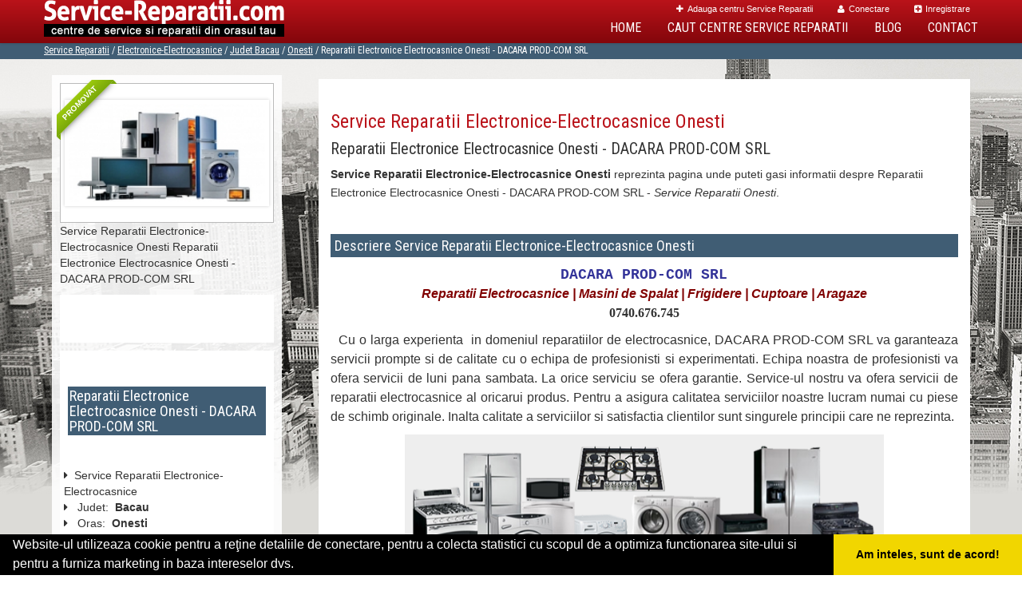

--- FILE ---
content_type: text/html; charset=UTF-8
request_url: https://www.service-reparatii.com/electronice-electrocasnice/onesti
body_size: 6551
content:


<!doctype html>
<!--[if IE 7 ]>    <html lang="ro" class="isie ie7 oldie no-js"> <![endif]-->
<!--[if IE 8 ]>    <html lang="ro" class="isie ie8 oldie no-js"> <![endif]-->
<!--[if IE 9 ]>    <html lang="ro" class="isie ie9 no-js"> <![endif]-->
<!--[if (gt IE 9)|!(IE)]><!--> <html lang="ro" class="no-js"> <!--<![endif]-->

<head>
	<meta charset="utf-8">
	<meta name="language" content="Romanian" />

    <meta name="viewport" content="width=device-width, initial-scale=1, maximum-scale=1">
	<link rel="publisher" href="https://plus.google.com/u/0/b/117972146124560451953/117972146124560451953/about"/>

	
		
	<link rel="stylesheet" type="text/css" href="/themes/bootstrap/css/inherit.css" />
<link rel="stylesheet" type="text/css" href="/themes/bootstrap/css/reset.css" />
<link rel="stylesheet" type="text/css" href="/themes/bootstrap/css/bootstrap.min.css" />
<link rel="stylesheet" type="text/css" href="/themes/bootstrap/css/style.css" />
<link rel="stylesheet" type="text/css" href="/themes/bootstrap/css/responsive-layouts.css" />
<link rel="stylesheet" type="text/css" href="/themes/bootstrap/js/sticky-menu/core.css" />
<link rel="stylesheet" type="text/css" href="/themes/bootstrap/js/revolutionslider/rs-plugin/css/settings.css" />
<link rel="stylesheet" type="text/css" href="/themes/bootstrap/js/revolutionslider/css/slider_main.css" />
<link rel="stylesheet" type="text/css" href="/themes/bootstrap/js/jcarousel/skin.css" />
<link rel="stylesheet" type="text/css" href="/themes/bootstrap/js/jcarousel/skin2.css" />
<link rel="stylesheet" type="text/css" href="/themes/bootstrap/js/jcarousel/skin3.css" />
<link rel="stylesheet" type="text/css" href="/themes/bootstrap/js/lightbox/css/lightbox.css" />
<link rel="stylesheet" type="text/css" href="/themes/bootstrap/js/accordion/accordion.css" />
<link rel="stylesheet" type="text/css" href="/themes/bootstrap/css/responsive-ap.css" />
<script type="text/javascript" src="/themes/bootstrap/js/jquery.min.js"></script>
<script type="text/javascript" src="/themes/bootstrap/js/style-switcher/jquery-1.js"></script>
<script type="text/javascript" src="/themes/bootstrap/js/style-switcher/styleselector.js"></script>
<script type="text/javascript" src="/themes/bootstrap/js/mainmenu/ddsmoothmenu.js"></script>
<script type="text/javascript" src="/themes/bootstrap/js/mainmenu/selectnav.js"></script>
<script type="text/javascript" src="/themes/bootstrap/js/jcarousel/jquery.jcarousel.min.js"></script>
<script type="text/javascript" src="/themes/bootstrap/js/revolutionslider/rs-plugin/js/jquery.themepunch.plugins.min.js"></script>
<script type="text/javascript" src="/themes/bootstrap/js/revolutionslider/rs-plugin/js/jquery.themepunch.revolution.min.js"></script>
<script type="text/javascript" src="/themes/bootstrap/js/mainmenu/scripts.js"></script>
<script type="text/javascript" src="/themes/bootstrap/js/footer.js"></script>
<script type="text/javascript" src="/themes/bootstrap/js/bootstrap.min.js"></script>
<script type="text/javascript" src="/themes/bootstrap/js/lightbox/js/lightbox-2.6.min.js"></script>
<title>Service Reparatii Electronice-Electrocasnice Onesti</title>
	<meta name="description" content="Service Reparatii Electronice-Electrocasnice Onesti"/>
	<meta name="keywords" content="Service Reparatii Electronice-Electrocasnice Onesti,Service Reparatii, Electronice-Electrocasnice Onesti, Electronice-Electrocasnice Bacau"/>

	<meta property="og:locale" content="ro_RO" />
	<meta property="og:type" content="article" />
	<meta property="og:title" content="Service Reparatii Electronice-Electrocasnice Onesti" />
	<meta property="og:description" content="Service Reparatii Electronice-Electrocasnice Onesti" />
	<meta property="og:url" content="https://www.service-reparatii.com/electronice-electrocasnice/onesti" />
	<meta property="og:site_name" content="Service Reparatii" />
	<meta property="article:publisher" content="https://www.facebook.com/servicedereparatii" />



	<link rel="apple-touch-icon" sizes="57x57" href="/images/fav/apple-icon-57x57.png">
	<link rel="apple-touch-icon" sizes="60x60" href="/images/fav/apple-icon-60x60.png">
	<link rel="apple-touch-icon" sizes="72x72" href="/images/fav/apple-icon-72x72.png">
	<link rel="apple-touch-icon" sizes="76x76" href="/images/fav/apple-icon-76x76.png">
	<link rel="apple-touch-icon" sizes="114x114" href="/images/fav/apple-icon-114x114.png">
	<link rel="apple-touch-icon" sizes="120x120" href="/images/fav/apple-icon-120x120.png">
	<link rel="apple-touch-icon" sizes="144x144" href="/images/fav/apple-icon-144x144.png">
	<link rel="apple-touch-icon" sizes="152x152" href="/images/fav/apple-icon-152x152.png">
	<link rel="apple-touch-icon" sizes="180x180" href="/images/fav/apple-icon-180x180.png">
	<link rel="icon" type="image/png" sizes="192x192"  href="/images/fav/android-icon-192x192.png">
	<link rel="icon" type="image/png" sizes="32x32" href="/images/fav/favicon-32x32.png">
	<link rel="icon" type="image/png" sizes="96x96" href="/images/fav/favicon-96x96.png">
	<link rel="icon" type="image/png" sizes="16x16" href="/images/fav/favicon-16x16.png">
	<link rel="manifest" href="/images/fav/manifest.json">
	<meta name="msapplication-TileColor" content="#ffffff">
	<meta name="msapplication-TileImage" content="/images/fav/ms-icon-144x144.png">
	<meta name="theme-color" content="#ffffff">


    <!--[if lt IE 9]>
		<script src="http://html5shim.googlecode.com/svn/trunk/html5.js"></script>
	<![endif]-->


		
		
												    	
    <link rel="stylesheet" href="/themes/bootstrap/css/font-awesome/css/font-awesome.min.css">
	<link href='https://fonts.googleapis.com/css?family=Roboto+Condensed' rel='stylesheet' type='text/css'>

	<script async src="https://www.googletagmanager.com/gtag/js?id=UA-45582344-32"></script>
	
	<script>
	  window.dataLayer = window.dataLayer || [];
	  function gtag(){dataLayer.push(arguments);}
	  gtag('js', new Date());
	
	  gtag('config', 'UA-45582344-32');
	</script>

	<meta name="msvalidate.01" content="7A6E64852DBAA9B920870BC90C469228" />
</head>
<body>
	<!-- Get the android app -->

<!-- Get the ios app -->

<div class="site_wrapper">


			<div class="joosa top_section">
	<header id="header">

		<div id="trueHeader">

		<div class="wrapper">

		 <div class="container">



			<!-- Menu -->
			<div class="menu_main">

				<div class="joosa top_links">
					<ul class="" id="yw0">
<li><a href="/adaugare-centru-service-reparatii"><i class='fa fa-plus'></i>Adauga centru Service Reparatii</a></li>
<li><a href="/login"><i class='fa fa-user'></i>Conectare</a></li>
<li><a href="/inregistrare"><i class='fa fa-plus-square'></i>Inregistrare</a></li>
</ul>				</div>


			</div><!-- end nav menu -->

			<!-- Logo -->
			<div class="logo_main"><a href="/" id="logo" title="Service Reparatii"></a></div>

		<nav id="access" class="access" >
			<div class="navbar-header clearfix">
				<button type="button" class="navbar-toggle" data-toggle="collapse" data-target="#menu">
				<span class="icon-bar"></span>
				<span class="icon-bar"></span>
				<span class="icon-bar"></span>
				</button>
			</div>
 					 <div id="menu" class="menu collapse navbar-collapse" >
						 <ul id="tiny">
<li><a href="/">Home</a></li>
<li><a href="/caut-service-reparatii">Caut Centre Service Reparatii</a></li>
<li><a href="/articole-blog">Blog</a></li>
<li><a href="/contact">Contact</a></li>
</ul>					 </div>
	 </nav>

		</div>
		</div>
		</div>
	</header>
</div>

<div class="clearfix mar_top13"></div>
	

 	<!-- page title + breadcrumbs ******************************************* -->
 			<div class="page_title">

			<div class="container">
				<div class="title"></div>
				<div class="pagenation">&nbsp;
					<div class="breadcrumbs">
<a href="/">Service Reparatii</a>  /  <a href="/electronice-electrocasnice">Electronice-Electrocasnice</a>  /  <a href="/judet-bacau">Judet Bacau</a>  /  <a href="/oras-onesti">Onesti</a>  /  <span>Reparatii Electronice Electrocasnice Onesti - DACARA PROD-COM SRL</span></div>				</div>
			</div>
		</div><!-- end page title -->
		<div class="clearfix"></div>
	
	
	<div id="content" class="notfrontpage"><div class="container">	
<!-- left sidebar starts -->

<div class="left_sidebar ls_before">
	

<div itemscope itemtype="http://schema.org/LocalBusiness">
	<div id="sidebar">
		<div class="widget contact">
				<div class="clearfix content-container-white box">
					<a class="sidebar-img " href="/electronice-electrocasnice/onesti" title="Service Reparatii Electronice-Electrocasnice Onesti">
													<img itemprop="image" src="/images/item/small/ENTACO-S.R.L.-Bacau-2230.jpg" alt="Service Reparatii Electronice-Electrocasnice  Onesti" title="Service Reparatii Electronice-Electrocasnice Onesti"/>
											</a>
											<div class="ribbon"><span>PROMOVAT</span></div>
					
				</div><!-- clearfix -->

				<span itemprop="name">
									Service Reparatii Electronice-Electrocasnice Onesti Reparatii Electronice Electrocasnice Onesti - DACARA PROD-COM SRL								</span><br/>




				<div class="social clearfix content-container-white margin-tb-10">
					<div class="facebook">
						<div id="fb-root"></div>
						<script>(function(d, s, id) {
						  var js, fjs = d.getElementsByTagName(s)[0];
						  if (d.getElementById(id)) return;
						  js = d.createElement(s); js.id = id;
						  js.src = "//connect.facebook.net/ro_RO/all.js#xfbml=1&appId=334481846674742";
						  fjs.parentNode.insertBefore(js, fjs);
						}(document, 'script', 'facebook-jssdk'));</script>
						<div class="fb-like" data-href="https://www.service-reparatii.com/electronice-electrocasnice/onesti" data-send="false" data-layout="button_count" data-width="50" data-show-faces="false"></div>
					</div><!-- facebook -->

					
				</div>	<!-- social -->

				<div class="continut">
										<div class="content-container-white margin-tb-10">
						<h3 class="title-widget">
							<a href="/electronice-electrocasnice/onesti" title="Reparatii Electronice Electrocasnice Onesti - DACARA PROD-COM SRL">
							<span itemprop="name">Reparatii Electronice Electrocasnice Onesti - DACARA PROD-COM SRL</span></a>
						</h3>
					</div>
																				<i class="fa fa-caret-right"></i> &nbsp;Service Reparatii
																	Electronice-Electrocasnice															<br/>
													<span itemprop="address" itemscope itemtype="http://schema.org/PostalAddress">
															<i class="fa fa-caret-right"></i> &nbsp; <span>Judet:&nbsp;</span>
								<span itemprop="addressRegion"><b>Bacau</b></span>
							<br/>
							
															<i class="fa fa-caret-right"></i> &nbsp; <span>Oras:&nbsp;</span>
								<span itemprop="addressLocality"><b>Onesti</b></span>
							<br/>
							
								<i class="fa fa-caret-right"></i> &nbsp; <span>Tara:&nbsp;</span>
								<span itemprop="addressCountry"><b>Romania</b></span>
							<br/>

															<i class="fa fa-caret-right"></i> &nbsp; <span>Adresa:&nbsp;</span>
								<span itemprop="streetAddress">Calea Marasesti, Bl. 1, Onesti</span>
							<br/>
							

						</span>

												<div itemprop="geo" itemscope itemtype="http://schema.org/GeoCoordinates">
							<meta itemprop="latitude" content="46.25889672053503" />
							<meta itemprop="longitude" content="26.771076148591305" />

<!--
								<i class="fa fa-caret-right"></i> &nbsp; <span>Latitudine:&nbsp;</span>
								46.25889672053503							<br/>
								<i class="fa fa-caret-right"></i> &nbsp; <span>Longitudine:&nbsp;</span>
								26.771076148591305							<br/>
-->
						</div>
						

					
					<ul class="arata_contact">
														<li>
								<i class="fa fa-phone"></i> &nbsp;
								<span itemprop="telephone">
								<a href="tel:0740676745">0740676745</a></span>
							</li>
							
							
							
													</ul>




						<ul>
														<li>
								<i class="fa fa-envelope-o"></i>  &nbsp;
								<span itemprop="email">dacara_onesti@yahoo.com</span>
							</li>

																					
																																																</ul>
						

				</div> <!-- continut -->
		</div><!-- widget contact -->


		

		<div class="widget map content-container-white  margin-tb-10">
			<div class="col-map">
				<img src="/themes/bootstrap/images/g-map.jpg" title="harta Reparatii Electronice Electrocasnice Onesti - DACARA PROD-COM SRL" alt="harta Reparatii Electronice Electrocasnice Onesti - DACARA PROD-COM SRL"/>
				<a data-toggle="modal" href="/harta-electronice-electrocasnice/onesti" title="harta Reparatii Electronice Electrocasnice Onesti - DACARA PROD-COM SRL">
					Vizualizeaza locatie pe harta<br/>
				</a>
			</div>

									<strong>Service Reparatii Electronice-Electrocasnice Onesti</strong> partenerii portalului Service-Reparatii.com va ofera,&nbsp;service si reparatii televizor, reparatii electronice, reparatii electrocasnice, inlocuire kit grup rulmenti, reparatii masini de spalat, inlocuire termostat temperatura masina de spalat, inlocuire condensator masina de spalat, inlocuire motor, inlocuire curea, inlocuire fulie masina de spalat, garnitura hublou, filtru scame, electrovalve, termostat,&nbsp;expresoare cafea, reparatii frigidere, congelatoare,combine frigorifice, reparatii masini de spalat rufe/vase si uscatoare (de uz casnic), DVD Player, notebook-uri, audio-video, filtru cafea, robot bucatarie, cuptor microunde,&nbsp;cuptoare electrice,&nbsp;frigidere,&nbsp;combina muzicala, fier de calcat, laptop, telefon mobil, mobil, imprimanta, monitor, imprimanta laser, cafetiera, CD Player, fierbator, friteuza, mixer, playstation, aspirator, camera video, plasma, home cinema, sistem boxe, hota, UPS, storcator fructe, radio, radio CD, radio auto, casetofon, casetofon auto, camera foto, statie meteo, videoproiector, rame foto digitale, aparate de aer conditionat, mixere, blendere, rasnite, uscatoare de maini, uscatoare de par, ondulatoare de par.				
			<br/>

		</div><!-- widget map -->
	<div class="module_customhtml position_banner1"></div>
		<a itemprop="url" href="https://www.service-reparatii.com/electronice-electrocasnice/onesti" title="Service Reparatii Electronice-Electrocasnice Onesti Reparatii Electronice Electrocasnice Onesti - DACARA PROD-COM SRL">
			https://www.service-reparatii.com/electronice-electrocasnice/onesti		</a>

	</div>

</div></div>
<div class="content_right">
			

		<div class="content-container-white">
			
			
							<h1><a href="/electronice-electrocasnice/onesti" title="Service Reparatii Electronice-Electrocasnice Onesti ">Service Reparatii Electronice-Electrocasnice Onesti</a></h1>
				<h2>Reparatii Electronice Electrocasnice Onesti - DACARA PROD-COM SRL</h2>
				<p class="subtitlu"><b>Service Reparatii Electronice-Electrocasnice Onesti</b> reprezinta pagina unde puteti gasi informatii despre Reparatii Electronice Electrocasnice Onesti - DACARA PROD-COM SRL - <i>Service Reparatii Onesti</i>.</p>

			
			<br/>


			
							<h3>Descriere Service Reparatii Electronice-Electrocasnice Onesti</h3>
			

						  <p style="text-align: center;"><span style="font-size: large; font-family: arial, helvetica, sans-serif; color: #333399;"><strong><span style="font-family: 'courier new', courier;">DACARA PROD-COM SRL</span></strong></span><br /><span style="color: #800000;"><em><span style="font-size: medium; font-family: arial, helvetica, sans-serif;"><strong>Reparatii Electrocasnice | Masini de Spalat | Frigidere | Cuptoare | Aragaze</strong></span></em></span><br /><span style="font-size: medium; font-family: 'trebuchet ms', geneva;"><strong>0740.676.745</strong></span></p>
<p style="text-align: justify;"><span style="font-size: medium; font-family: arial, helvetica, sans-serif;">&nbsp;&nbsp;<span>Cu o larga experienta &nbsp;in domeniul reparatiilor de electrocasnice,&nbsp;DACARA PROD-COM SRL va garanteaza servicii prompte si de calitate cu o echipa de profesionisti si experimentati. Echipa noastra de profesionisti va ofera servicii de luni pana sambata. La orice serviciu se ofera&nbsp;garantie. Service-ul nostru va ofera servicii de reparatii electrocasnice al oricarui produs.&nbsp;Pentru a asigura calitatea serviciilor noastre lucram numai cu&nbsp;piese de schimb originale.&nbsp;Inalta calitate a serviciilor si satisfactia clientilor sunt singurele principii care ne reprezinta.&nbsp;</span></span></p>
<p><span style="font-size: medium; font-family: arial, helvetica, sans-serif;"><img style="display: block; margin-left: auto; margin-right: auto;" title="reparatii electrocasnice bacau onesti" src="/images/tinymce/2_668_668.png" alt="reparatii electrocasnice bacau onesti" width="600" height="208" /></span></p>
<p style="text-align: justify;"><span style="font-size: medium; font-family: arial, helvetica, sans-serif;">&nbsp; <span>Oferim solutii complete in repararea, intretinerea si montarea aparatelor electrocasnice (masini de spalat, frigidere, cuptoare, aspiratoare etc).&nbsp;Se pot repara si inlocui piese de schimb si accesorii pentru diversi producatori: filtre si motoare de aspirator, capace si cutite de roboti de bucatarie, site, garnituri, pompe de apa, boilere pentru esspresoare, etc.&nbsp;</span></span></p>
<p style="text-align: justify;"><span style="font-size: medium; font-family: arial, helvetica, sans-serif;">&nbsp; Asiguram service de calitate si mentenanta profesionala, inlocuim elemente componente (pompe de evacuare, motoare, distribuitori detergenti, etc), montam dispozitive anticalcar si realizam operatiuni de curatare cu solutii speciale.</span><br /><span style="font-size: medium; font-family: arial, helvetica, sans-serif;"> In functie de preferintele dumneavoastra, puteti opta pentru efectuarea celor mentionate chiar la dumneavoastra acasa, sau in cadrul atelierului de reparatii de care dispunem, amenajat si dotat corespunzator.</span></p>
<h3 style="background: #405d74; border: 0px; box-sizing: border-box; color: #fafafa; font-family: 'Roboto Condensed', sans-serif; font-size: 18px; font-weight: 500; line-height: 1.1; margin: 10px 0px; outline: 0px; padding: 0px 0px 0px 10px; text-align: justify; vertical-align: baseline;">Servicii</h3>
<p><span style="font-size: medium; font-family: arial, helvetica, sans-serif;">Inlocuim termocuple, rezistente, ventilatoare, vindem piese de schimb electrocasnice, pompe evacuare, electrovalve, condensatori, manere, clapete, curele, motoare masini spalat, module masini spalat vase, etc.</span></p>
<div class="wpb_text_column wpb_content_element ">
<div class="wpb_wrapper">
<ul>
<li><span style="font-size: medium; font-family: arial, helvetica, sans-serif;">Reparatii masini de spalat</span></li>
<li><span style="font-size: medium; font-family: arial, helvetica, sans-serif;">Reparatii masini de spalat vase</span></li>
<li><span style="font-size: medium; font-family: arial, helvetica, sans-serif;">Reparatii frigidere</span></li>
<li><span style="font-size: medium; font-family: arial, helvetica, sans-serif;">Reparatii congelatoare</span></li>
<li><span style="font-size: medium; font-family: arial, helvetica, sans-serif;">Reparatii combine frigorifice</span></li>
<li><span style="font-size: medium; font-family: arial, helvetica, sans-serif;">Reparatii aragaze</span></li>
<li><span style="font-size: medium; font-family: arial, helvetica, sans-serif;">Reparatii cuptoare electrice</span></li>
<li><span style="font-size: medium; font-family: arial, helvetica, sans-serif;">Reparatii module electronice</span></li>
<li><span style="font-size: medium; font-family: arial, helvetica, sans-serif;">Reparatii diverse</span></li>
</ul>
</div>
</div>			
		
		

		
		
					<h3>Galerie foto</h3>
			<div class="row galeriefoto">
													<div class='clearfix'></div>				<div class="col-md-4">
					<a href="/images/itemp/big/ENTACO-S.R.L.-Bacau-2997.png" data-lightbox="roadtrip" class="gallery" title="Service Reparatii Electronice-Electrocasnice Onesti Reparatii Electronice Electrocasnice Onesti - DACARA PROD-COM SRL">
						<img  src="/images/itemp/small/ENTACO-S.R.L.-Bacau-2997.png"  alt="Service Reparatii Electronice-Electrocasnice Onesti Reparatii Electronice Electrocasnice Onesti - DACARA PROD-COM SRL"/>
					</a>
				</div>
													<div class="col-md-4">
					<a href="/images/itemp/big/ENTACO-S.R.L.-Bacau-951.png" data-lightbox="roadtrip" class="gallery" title="Service Reparatii Electronice-Electrocasnice Onesti Reparatii Electronice Electrocasnice Onesti - DACARA PROD-COM SRL">
						<img  src="/images/itemp/small/ENTACO-S.R.L.-Bacau-951.png"  alt="Service Reparatii Electronice-Electrocasnice Onesti Reparatii Electronice Electrocasnice Onesti - DACARA PROD-COM SRL"/>
					</a>
				</div>
													<div class="col-md-4">
					<a href="/images/itemp/big/ENTACO-S.R.L.-Bacau-1059.jpg" data-lightbox="roadtrip" class="gallery" title="Service Reparatii Electronice-Electrocasnice Onesti Reparatii Electronice Electrocasnice Onesti - DACARA PROD-COM SRL">
						<img  src="/images/itemp/small/ENTACO-S.R.L.-Bacau-1059.jpg"  alt="Service Reparatii Electronice-Electrocasnice Onesti Reparatii Electronice Electrocasnice Onesti - DACARA PROD-COM SRL"/>
					</a>
				</div>
							</div><!-- galeriefoto -->
				</div>

	</div><!-- content_right -->
</div></div>
	<div class="clearfix "></div>

			<!-- 		Reparatii-Frigidere.com - 2017-08-02 -->
		<div class="footer">
	<div class="container">

        <div class="one_fourth">
    		<div class='f-title'>Linkuri Utile</div><ul class='list'><li><a href='/articol-cum-platesc' title='Cum platesc' target='_self'><i class='fa fa-angle-right'></i> Cum platesc</a></li><li><a href='/contact' title='Termeni si Conditii' target='_self'><i class='fa fa-angle-right'></i> Termeni si Conditii</a></li><li><a href='/articol-preturi-abonamente' title='Preturi Abonamente' target='_self'><i class='fa fa-angle-right'></i> Preturi Abonamente</a></li><li><a href='/banner?page=banner' title='Sustine Service-Reparatii.com' target='_self'><i class='fa fa-angle-right'></i> Sustine Service-Reparatii.com</a></li></ul>			        </div>
        <div class="one_fourth last">
			<div class='f-title'>Parteneri</div><ul class='list'><li><a href='https://www.dezmembraripieseauto.com/' title='DezmembrariPieseAuto.com' target='_blank' rel='nofollow'><i class='fa fa-angle-right'></i> DezmembrariPieseAuto.com</a></li><li><a href='https://www.centrucolectaredeseuri.ro' title='CentruColectareDeseuri.ro' target='_blank' rel='nofollow'><i class='fa fa-angle-right'></i> CentruColectareDeseuri.ro</a></li><li><a href='https://www.spalatorie-covoare.com/' title='Spalatorie-Covoare.com' target='_blank' rel='nofollow'><i class='fa fa-angle-right'></i> Spalatorie-Covoare.com</a></li><li><a href='https://www.reciclaredeseuri.ro/' title='ReciclareDeseuri.ro' target='_blank' rel='nofollow'><i class='fa fa-angle-right'></i> ReciclareDeseuri.ro</a></li></ul>        </div>
        <div class="one_fourth">
       		<div class="f-title">&nbsp;</div>
			<ul class='list'><li><a href='https://www.tractariasistentarutiera.com/' title='TractariAsistentaRutiera.com' target='_blank' rel='nofollow'><i class='fa fa-angle-right'></i> TractariAsistentaRutiera.com</a></li><li><a href='https://www.curatenie-generala.com/' title='Curatenie-Generala.com' target='_blank' rel='nofollow'><i class='fa fa-angle-right'></i> Curatenie-Generala.com</a></li><li><a href='https://www.deratizaredezinsectie.ro/' title='DeratizareDezinsectie.ro' target='_blank' rel='nofollow'><i class='fa fa-angle-right'></i> DeratizareDezinsectie.ro</a></li><li><a href='https://www.firmaderatizare.ro/' title='FirmaDeratizare.ro' target='_blank' rel='nofollow'><i class='fa fa-angle-right'></i> FirmaDeratizare.ro</a></li></ul>        </div>
   		<div class="one_fourth">
			<div class="f-title">&nbsp;</div>
			<ul class='list'><li><a href='https://www.colectaredeseurimedicale.com' title='ColectareDeseuriMedicale.com' target='_blank' rel='nofollow'><i class='fa fa-angle-right'></i> ColectareDeseuriMedicale.com</a></li><li><a href='https://www.curatarehota.com' title='CuratareHota.com' target='_blank' rel='nofollow'><i class='fa fa-angle-right'></i> CuratareHota.com</a></li><li><a href='https://www.servicii-ddd.com/' title='Servicii-DDD.com' target='_blank' rel='nofollow'><i class='fa fa-angle-right'></i> Servicii-DDD.com</a></li><li><a href='https://www.spalatorie-curatatorie.ro/' title='Spalatorie-Curatatorie.ro' target='_blank' rel='nofollow'><i class='fa fa-angle-right'></i> Spalatorie-Curatatorie.ro</a></li></ul>        </div>
    </div>
    <div class="clearfix"></div>
</div>
		
<div class="copyright_info">

    <div class="container">

        <div class="one_half">

&copy; 2014-2026 - 

<a href="http://www.anpc.gov.ro" rel="external nofollow noopener" target="_blank">ANPC</a>

<a href="https://webgate.ec.europa.eu/odr/main/?event=main.home.show" rel="external nofollow noopener" target="_blank">SOL</a>

        </div>

    	<div class="one_half last">
	    	            <ul class="footer_social_links clearfix">
                <li><a href="https://www.facebook.com/servicedereparatii " title="facebook" target="_blank"><i class="fa fa-facebook"></i></a></li>
                <li><a href="https://twitter.com/ServiceRepar" title="twitter" target="_blank"><i class="fa fa-twitter"></i></a></li>
                <li><a href="/articole-blog" title="blog"><i class="fa "><strong>b</strong></i></a></li>
                <li><a href="/contact" title="contact"><i class="fa fa-envelope"></i></a></li>
			<!--
                <li><a href="#"><i class="fa fa-flickr"></i></a></li>
                <li><a href="#"><i class="fa fa-html5"></i></a></li>
                <li><a href="#"><i class="fa fa-youtube"></i></a></li>

                <li><a href="#"><i class="fa fa-rss"></i></a></li>
			-->
            </ul>
    	</div>

    </div>

</div><!-- end copyright info -->
		<a href="#" class="scrollup">Scroll</a>

	
</div><!-- site_wrapper -->

											<!-- 	<script src="https://maps.googleapis.com/maps/api/js?sensor=true"></script> -->


	

<!-- Go to www.addthis.com/dashboard to customize your tools --> <script type="text/javascript" src="//s7.addthis.com/js/300/addthis_widget.js#pubid=ra-591e7e1cdf2e83df"></script> 

<link rel="stylesheet" type="text/css" href="https://www.vilonmedia.ro/important/cookie/cookie.css" />
<script src="https://www.vilonmedia.ro/important/cookie/cookie.js"></script>
<script>
window.addEventListener("load", function(){
window.cookieconsent.initialise({
  "palette": {
    "popup": {
      "background": "#000"
    },
    "button": {
      "background": "#f1d600"
    }
  },
  "showLink": false,
  "theme": "edgeless",
  "content": {
    "message": "Website-ul utilizeaza cookie pentru a reţine detaliile de conectare, pentru a colecta statistici cu scopul de a optimiza functionarea site-ului si pentru a furniza marketing in baza intereselor dvs.",
    "dismiss": "Am inteles, sunt de acord!"
  }
})});
</script>

</body>
</html>


--- FILE ---
content_type: text/css
request_url: https://www.service-reparatii.com/themes/bootstrap/js/accordion/accordion.css
body_size: -53
content:
/*	ACCORDION */
.accrodation { width: 100%; }
.acc-trigger { cursor: pointer; display: block; margin: 0 0 0 0; width: 100%;	}
.acc-trigger:last-of-type, .acc-container:last-of-type { margin-bottom: 20px; }
.no-js .acc-trigger:last-of-type { border-bottom: none; }
.acc-trigger a { background: url(../../images/accordion-ico.png) no-repeat 20px 13px; display: block; padding: 11px 20px 11px 50px; text-decoration: none; text-shadow: none; font-family: 'Open Sans'; font-size: 14px; font-weight: 600; color: #727272; border: 1px solid #eee; border-bottom: 1px solid #eee;}
.acc-trigger a:hover { background-color: #eee;  }
.acc-trigger a:hover, .acc-trigger.active a, .acc-trigger.active a:hover { color: #0896b8; border-bottom: 1px solid #fff;  }
.acc-trigger.active a:hover { background-color: transparent; }
.acc-trigger.active { cursor: default; background:#fff;}
.acc-trigger.active:last-of-type { border-bottom: none; margin-bottom: 0; }
.acc-trigger.active a { background-position: 20px -58px; cursor: default;	}
.acc-container .content {  padding: 0px 14px 15px 50px; color: #999;  margin-bottom: 4px; background-color: #fff; border: 1px solid #eee; border-top: 0px solid #eee;  }

--- FILE ---
content_type: text/css
request_url: https://www.service-reparatii.com/themes/bootstrap/css/responsive-ap.css
body_size: 1072
content:
.ls_sidebar.ls_after,
.left_sidebar.ls_after{display:none}
.mar_top13 {}
.logo_main { width: 301px}
.menu_main{
  float:right;
  width:auto;
}
#access .menu{
  max-height:none;
  transition: height 0.3s linear 0s;
}
#searchDealerMap a.dealerMap_mobi img {display:none;width: 100%;}
#trueHeader {

}
.joosa.fusectio3.content_index .one_third.last{float:right;padding-bottom:20px}
.comment_submit:hover, .row input[type="submit"]:hover{color:#333!important;background:#9d512d}
.formfull input[type="radio"],
.formfull input[type='checkbox']{float:none;margin:0;padding:0;height:auto;}
.formfull p.hint{margin:0;}
#contact-form .input_bg{float:none;}
#contact-form label{margin-top:5px;margin-bottom:0}
.module_customhtml.position_banner1 img{width:100%}
#sidebar ul.footer_social_links{float:none;margin:5px auto;text-align: center;}
#sidebar ul.footer_social_links li{display:inline-block;float:none;}

ul.yiiPager{padding-left: 0;}

.list-view .pager{margin:0;padding:0 10px}

.content-container-white{background:#fff;padding-top: 20px;padding-bottom: 20px;}


/* ************************************************************************************************************************************* */
@media only screen and (min-width:1000px) and (max-width:1169px){

}


/* ************************************************************************************************************************************* */
@media only screen and (min-width:768px) and (max-width:999px){
  #searchDealerMap img {display:none;}
  #searchDealerMap a.dealerMap_mobi img {display:block;}
  #access .menu ul li a {
      font-size: 16px;
      padding: 5px 6px 2px 8px;
  }
  .galeriefoto .gallery{height:auato}

}

/* **************************************************************************************************************************************** */
@media only screen and (max-width:767px){
  .menu_main {float: none;width:100% }
  #access .menu{
    clear:both;
    overflow: hidden;
    height: 0;
  }
  #access .menu ul li a:hover{color:#333}
  #trueHeader #logo{}
  .form_cauta_prima_pagina{display:none;}
  .logo_main{    width: 301px; }
  .joosa.top_links a,
  .joosa.top_links a.makeap_but{margin-bottom:0;}
  .joosa.top_links{height:auto;}
  .navbar-toggle {margin:32px 0 0;border: 1px solid #fff;}
  .navbar-toggle .icon-bar{background: #ddd;}
  .joosa.top_links{margin:0}
  .copyright_info .one_half.last{width:100%}
  .joosa.punch_text02 a.pur_link{display:block;float:none;}
  .left_sidebar.ls_blog{display:none;}
  .content_right.blog{padding:10px}
  .blog .blog_postcontent .image_frame.small,
  .blog .blog_postcontent .post_info_content_small,
  .firme .blog_postcontent .image_frame.small,
  .firme .blog_postcontent .post_info_content_small{width:100%;margin:0;}
  .blog .blog_post{margin-top:20px}
  .module_customhtml.position_banner1 img{width:50%}
  .items{padding:20px 0;}
  .cat_description{padding:0 10px;}
  .items .boxinfoversion2{padding:20px 10px;border-top:1px solid #ccc;border-top:1px solid #ccc}
  ul.module-tree-menu-picture li{width:49%}
  #sidebar .blog-categories li {
    border: 1px solid #843008;
    border-radius: 3px;
    color: #666;
    display: inline-block;
    margin: 4px 2px;
    padding: 0 10px;
  }
  .pager ul.yiiPager li a, .pagination a.navlinks{line-height: 26px;padding: 0 8px !important;}

  .ls_sidebar.ls_after,
  .left_sidebar.ls_after{display:block;}
  .ls_sidebar.ls_before .widget_social,
  .ls_sidebar.ls_before .position_banner1,
  .left_sidebar.ls_before .position_banner1,
  .left_sidebar.ls_before .footer_social_links,
  .left_sidebar.ls_before .fb_iframe_widget,
  .left_sidebar.ls_before .fb-root{display:none;}
  .ls_sidebar.ls_after .widget_list,
  .left_sidebar.ls_after .sidebar-categories,
  .left_sidebar.ls_after .blog-categories-container,
  .left_sidebar.ls_after .blog-categories,
  .left_sidebar.ls_after .sidebar_title,
  .left_sidebar.ls_after .title-widget{display:none;}
  .content_right.firme .form_cauta{display:none}
  .ls_sidebar{background:#fff;}

  .galeriefoto .gallery{height:auato}
  .content_right.firma,
  .content_right.blog-item{padding:0 10px}
  .joosa.fusectio3.content_index h2{background:#ffdaae;margin-bottom: 0;padding: 5px 0;margin-top:10px;}
  .one_fifth{display:inline-block;width:45%;margin-left:2%;margin-right:2%;float:none}
  .page_title .pagenation a,
  .page_title .pagenation span{line-height: 1em}

  .galeriefoto .gallery{height:auto}
}

/* ****************************************************************************************************************************** */
@media only screen and (max-width:479px){
  .forcefullwidth_wrapper_tp_banner{display:none}
  .container {width: 95%;}
  .joosa.top_links{margin:0}
  .joosa.top_links a, .joosa.top_links a.makeap_but{margin-left: 0;padding: 4px 3px;}
  .joosa.top_links a .fa {padding-right: 2px;}
  .navbar-toggle {margin:20px 0 0;border: 1px solid #fff;width:25px;height:40px;padding: 3px 8px;}
  .navbar-toggle .icon-bar{background: #ddd;width:8px;height:6px}
  #registration-form label,
  #registration-form input{width:100%}
  .content_contact img{width:100%}
  .login-form input[type="input"]{float:none;display:block;}
  .joosa.punch_text02 a.pur_link{font-size: 18px;text-align: center;}
  .fresh_projects{padding-bottom: 5px;}
  .fresh_projects .jcarousel-skin-tango .jcarousel-prev-horizontal,
  .fresh_projects .jcarousel-skin-tango .jcarousel-next-horizontal{position:static;float:left;}
  ul.module-tree-menu-picture li{width:96%;margin-left:4%}

}

@media only screen and (max-width:319px){
  .logo_main{width:90%}
  #trueHeader #logo { background-size: contain;}
}
